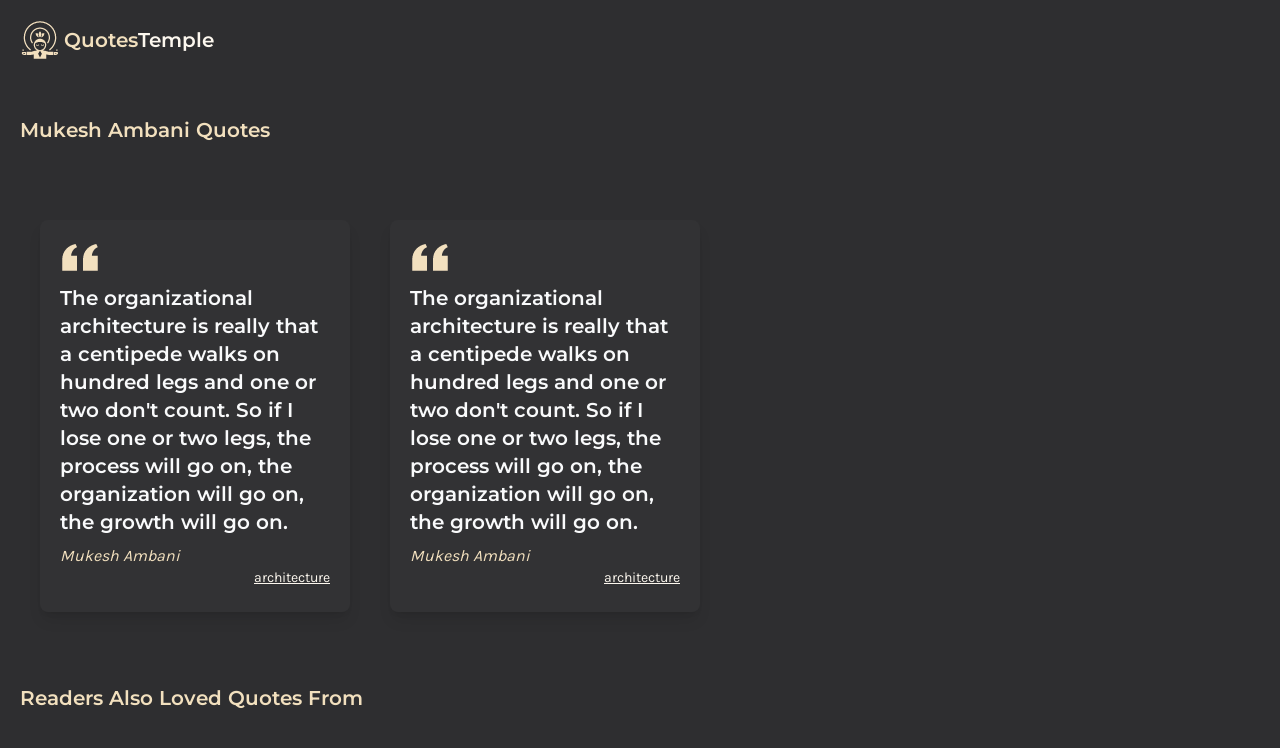

--- FILE ---
content_type: text/html; charset=UTF-8
request_url: https://quotestemple.com/mukesh-ambani-quotes
body_size: 1647
content:
<!DOCTYPE html>
<html>
<head>
<meta charset="utf-8">
<meta name="viewport" content="width=device-width, initial-scale=1">
<title>Mukesh Ambani</title>
<meta name="description" content="">
<link rel="stylesheet"
	href="style.css">

	

    <link rel="apple-touch-icon" sizes="180x180" href="/apple-touch-icon.png">
<link rel="icon" type="image/png" sizes="32x32" href="/favicon-32x32.png">
<link rel="icon" type="image/png" sizes="16x16" href="/favicon-16x16.png">
<link rel="manifest" href="/site.webmanifest">
<meta name="msapplication-TileColor" content="#da532c">
<meta name="theme-color" content="#ffffff">

<link rel="canonical" href="https://quotestemple.com/mukesh-ambani-quotes" />
</head>
<body>

	<header class="container mx-auto flex flex-wrap p-5 flex-col md:flex-row items-center text-base">
        <h1 class="text-xl flex items-center ">
            <img src="logo.svg" alt="quotestemple logo" class="w-10">
            <a href="/" class="ml-1 no-underline "><span class="text-primary">Quotes</span>Temple</a>
        </h1>

    </header>
	
	
    <section class="w-full md:container flex flex-col mt-8 px-5 mx-1 md:mx-auto ">
		<h2 class="mb-3 text-primary prose-xl">Mukesh Ambani Quotes</h2>
        <p class="mb-2 prose-lg"></p>
        
        <div class="flex flex-wrap mt-8">
            
                <div class="quotebox">
                    <blockquote >
                        <svg aria-hidden="true" class="w-10 h-10 text-primary" viewBox="0 0 24 27" fill="none" xmlns="http://www.w3.org/2000/svg"><path d="M14.017 18L14.017 10.609C14.017 4.905 17.748 1.039 23 0L23.995 2.151C21.563 3.068 20 5.789 20 8H24V18H14.017ZM0 18V10.609C0 4.905 3.748 1.038 9 0L9.996 2.151C7.563 3.068 6 5.789 6 8H9.983L9.983 18L0 18Z" fill="currentColor"></path></svg>
                        <p class="mb-2">The organizational architecture is really that a centipede walks on hundred legs and one or two don&#39;t count. So if I lose one or two legs, the process will go on, the organization will go on, the growth will go on.</p>
                        <cite>Mukesh Ambani</cite>
                    </blockquote>
                    <div class="w-full text-right text-sm">
                        
                        <a class="tag" href="architecture-quotes">architecture</a>
                        
                    </div>
                </div>
            
                <div class="quotebox">
                    <blockquote >
                        <svg aria-hidden="true" class="w-10 h-10 text-primary" viewBox="0 0 24 27" fill="none" xmlns="http://www.w3.org/2000/svg"><path d="M14.017 18L14.017 10.609C14.017 4.905 17.748 1.039 23 0L23.995 2.151C21.563 3.068 20 5.789 20 8H24V18H14.017ZM0 18V10.609C0 4.905 3.748 1.038 9 0L9.996 2.151C7.563 3.068 6 5.789 6 8H9.983L9.983 18L0 18Z" fill="currentColor"></path></svg>
                        <p class="mb-2">The organizational architecture is really that a centipede walks on hundred legs and one or two don&#39;t count. So if I lose one or two legs, the process will go on, the organization will go on, the growth will go on.</p>
                        <cite>Mukesh Ambani</cite>
                    </blockquote>
                    <div class="w-full text-right text-sm">
                        
                        <a class="tag" href="architecture-quotes">architecture</a>
                        
                    </div>
                </div>
            
        </div>
	</section>

    <section class="w-full md:container flex flex-col mt-12 px-5 mx-1 md:mx-auto">
		<h2 class="mb-8 text-primary prose-xl">Readers Also Loved Quotes From</h2>
        <div class="flex flex-wrap">
            
                <div class="w-full sm:w-1/2 md:w-1/3 lg:w-1/4 bg-box py-6 px-5 m-5 text-center">
                    <a href="/megawati-sukarnoputri-quotes">Megawati Sukarnoputri</a> <br>
                </div>
            
                <div class="w-full sm:w-1/2 md:w-1/3 lg:w-1/4 bg-box py-6 px-5 m-5 text-center">
                    <a href="/beau-bridges-quotes">Beau Bridges</a> <br>
                </div>
            
                <div class="w-full sm:w-1/2 md:w-1/3 lg:w-1/4 bg-box py-6 px-5 m-5 text-center">
                    <a href="/amy-heckerling-quotes">Amy Heckerling</a> <br>
                </div>
            
                <div class="w-full sm:w-1/2 md:w-1/3 lg:w-1/4 bg-box py-6 px-5 m-5 text-center">
                    <a href="/enid-bagnold-quotes">Enid Bagnold</a> <br>
                </div>
            
                <div class="w-full sm:w-1/2 md:w-1/3 lg:w-1/4 bg-box py-6 px-5 m-5 text-center">
                    <a href="/kent-nerburn-quotes">Kent Nerburn</a> <br>
                </div>
            
                <div class="w-full sm:w-1/2 md:w-1/3 lg:w-1/4 bg-box py-6 px-5 m-5 text-center">
                    <a href="/orson-scott-card-quotes">Orson Scott Card</a> <br>
                </div>
            
                <div class="w-full sm:w-1/2 md:w-1/3 lg:w-1/4 bg-box py-6 px-5 m-5 text-center">
                    <a href="/michael-reagan-quotes">Michael Reagan</a> <br>
                </div>
            
                <div class="w-full sm:w-1/2 md:w-1/3 lg:w-1/4 bg-box py-6 px-5 m-5 text-center">
                    <a href="/frank-butler-quotes">Frank Butler</a> <br>
                </div>
            
                <div class="w-full sm:w-1/2 md:w-1/3 lg:w-1/4 bg-box py-6 px-5 m-5 text-center">
                    <a href="/dick-clark-quotes">Dick Clark</a> <br>
                </div>
            
                <div class="w-full sm:w-1/2 md:w-1/3 lg:w-1/4 bg-box py-6 px-5 m-5 text-center">
                    <a href="/michael-bergin-quotes">Michael Bergin</a> <br>
                </div>
            
        </div>
	</section>

 

<footer class="bg-light mt-12">
    <div class="container px-5 py-8 mx-auto flex justify-evenly items-center sm:flex-row flex-col">
        <a href="/" class="no-underline  flex title-font font-medium items-center md:justify-start justify-center text-gray-50">
            <img src="logo.svg" class="w-20 h-20" alt="quotestemple logo">
            <span class="ml-3 text-xl text-primary">quotes</span><span class="text-xl">Temple</span>
        </a>
        <p class="text-sm text-gray-50 sm:ml-4 sm:pl-4 sm:border-l-2 sm:border-gray-200 sm:py-2 sm:mt-0 mt-4">
            &copy; 2023 quotesTemple
        </p>
        <span class="inline-flex sm:ml-auto sm:mt-0 mt-4 justify-center sm:justify-start">
            <a href="https://microappsdev.com/imprint" rel="nofollow noindex noarchive" class="text-gray-50"
                target="_blank">
                Imprint
            </a>
            <a href="https://microappsdev.com/privacy" rel="nofollow noindex noarchive" class="ml-3 text-gray-50"
                target="_blank">
                Privacy
            </a>

        </span>
    </div>
</footer>
	


<script type="text/javascript">
    var _paq = _paq || [];
    _paq.push(['trackPageView']);
    _paq.push(['enableLinkTracking']);
    _paq.push(['enableHeartBeatTimer']);
    (function () {
        var u = "//quotestemple.com/p/";
        _paq.push(['setTrackerUrl', u + 'piwik.php']);
        _paq.push(['setSiteId', 18]);
        var d = document, g = d.createElement('script'), s = d.getElementsByTagName('script')[0];
        g.type = 'text/javascript'; g.async = true; g.defer = true; g.src = u + 'piwik.js'; s.parentNode.insertBefore(g, s);
    })();
  </script>
  <noscript>
    <p><img src="//quotestemple.com/p/piwik.php?idsite=18" style="border:0;" alt="" /></p>
  </noscript>
</body>
</html>

--- FILE ---
content_type: image/svg+xml
request_url: https://quotestemple.com/logo.svg
body_size: 1026
content:
<?xml version="1.0" encoding="UTF-8"?>
<svg width="1200pt" height="1200pt" version="1.1" viewBox="0 0 1200 1200" xmlns="http://www.w3.org/2000/svg">
 <g fill="#f2dfbe">
  <path d="m1106.2 956.25h-77.477c-10.352 0-18.75 8.3828-18.75 18.75v56.25c0 10.367 8.3984 18.75 18.75 18.75h44.906c25.145 0 48.469-12.488 62.383-33.355l1.3867-2.082c7.6875-11.512 8.3984-26.27 1.8555-38.492-6.543-12.227-19.215-19.82-33.055-19.82zm-1.3867 39.543c-6.957 10.465-18.617 16.707-31.199 16.707h-26.156v-18.75h58.727z"/>
  <path d="m168.75 956.25h-77.457c-13.855 0-26.531 7.5938-33.074 19.82-6.543 12.227-5.832 26.961 1.8555 38.477l1.3672 2.0625c13.953 20.902 37.277 33.391 62.402 33.391h44.906c10.352 0 18.75-8.3828 18.75-18.75v-56.25c0-10.367-8.3984-18.75-18.75-18.75zm-18.75 56.25h-26.156c-12.562 0-24.227-6.2422-31.199-16.688l-1.4805-2.0625h58.836z"/>
  <path d="m839.98 705.04c39.262-52.258 60.02-114.51 60.02-180.04 0-165.41-134.59-300-300-300s-300 134.59-300 300c0 65.531 20.738 127.76 60 180.02l29.98-22.52c-34.332-45.711-52.48-100.16-52.48-157.5 0-144.75 117.75-262.5 262.5-262.5s262.5 117.75 262.5 262.5c0 57.355-18.148 111.8-52.48 157.5z"/>
  <path d="m600 37.5c-268.8 0-487.5 218.68-487.5 487.5 0 154.78 71.062 296.93 194.95 390l22.52-30c-114.36-85.914-179.96-217.12-179.96-360 0-248.12 201.88-450 450-450s450 201.88 450 450c0 142.88-65.625 274.11-180.02 360.04l22.52 30c123.92-93.094 195-235.26 195-390.04 0-268.82-218.7-487.5-487.5-487.5z"/>
  <path d="m600 525 18.77-23.477c32.867-41.082 32.867-99.469 0-140.55l-18.77-23.473-18.77 23.477c-32.867 41.082-32.867 99.469 0 140.55z"/>
  <path d="m727.88 422.25 3.375-29.812-29.812 3.375c-14.773 1.6328-28.555 6.3203-41.043 13.125 6.2812 36-2.6797 73.93-26.98 104.3l-6.8828 8.5859 1.9688-0.22656c52.312-5.7891 93.562-47.039 99.375-99.352z"/>
  <path d="m498.56 395.81-29.812-3.375 3.375 29.812c5.8125 52.312 47.062 93.562 99.375 99.375l1.9688 0.22656-6.8828-8.5859c-24.301-30.375-33.242-68.324-26.98-104.3-12.488-6.8281-26.27-11.516-41.043-13.148z"/>
  <path d="m1087.5 881.25h37.5v37.5h-37.5z"/>
  <path d="m75 881.25h37.5v37.5h-37.5z"/>
  <path d="m525 759.38c-15.508 0-28.125-12.617-28.125-28.125h-18.75c0 25.855 21.039 46.875 46.875 46.875s46.875-21.02 46.875-46.875h-18.75c0 15.508-12.617 28.125-28.125 28.125z"/>
  <path d="m675 778.12c25.836 0 46.875-21.02 46.875-46.875h-18.75c0 15.508-12.617 28.125-28.125 28.125s-28.125-12.617-28.125-28.125h-18.75c0 25.855 21.039 46.875 46.875 46.875z"/>
  <path d="m778.43 930.11-1.5938-0.63672c-17.738-7.0898-36.637-10.727-55.727-10.727h-39.918c62.793-30.336 106.31-94.48 106.31-168.75 0-103.39-84.113-187.5-187.5-187.5s-187.5 84.113-187.5 187.5c0 74.27 43.52 138.41 106.31 168.75h-39.918c-19.086 0-37.988 3.6367-55.707 10.727l-1.5938 0.63672c-43.164 17.27-89.23 26.137-135.71 26.137h-79.633v93.75h90.711c39.262 0 78.281-6.3359 115.54-18.75v131.25h375v-131.25c37.258 12.414 76.273 18.75 115.54 18.75h90.711v-93.75h-79.633c-46.48 0-92.547-8.8672-135.69-26.137zm-328.43-180.11c0-20.137 4.0508-39.355 11.289-56.906 40.875-23.363 88.199-36.844 138.71-36.844s97.836 13.48 138.71 36.844c7.2383 17.551 11.289 36.77 11.289 56.906 0 82.707-67.293 150-150 150s-150-67.293-150-150zm150 375-56.25-112.5 56.25-93.75 56.25 93.75z"/>
 </g>
</svg>
